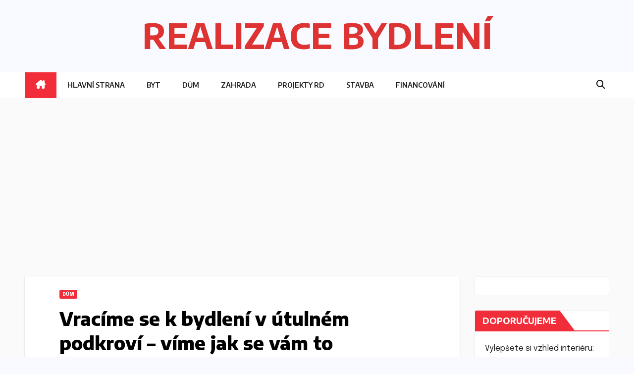

--- FILE ---
content_type: text/html; charset=UTF-8
request_url: https://www.realizace-bydleni.cz/dum/vracime-se-k-bydleni-v-utulnem-podkrovi-vime-jak-se-vam-to-neprodrazi/
body_size: 12102
content:
<!DOCTYPE html>
<html lang="cs">
<head>
<meta charset="UTF-8">
<meta name="viewport" content="width=device-width, initial-scale=1">
<link rel="profile" href="http://gmpg.org/xfn/11">
<title>Vracíme se k bydlení v útulném podkroví &#8211; víme jak se vám to neprodraží &#8211; REALIZACE BYDLENÍ</title>
<meta name='robots' content='max-image-preview:large' />
	<style>img:is([sizes="auto" i], [sizes^="auto," i]) { contain-intrinsic-size: 3000px 1500px }</style>
	<link rel='dns-prefetch' href='//fonts.googleapis.com' />
<link rel="alternate" type="application/rss+xml" title="REALIZACE BYDLENÍ &raquo; RSS zdroj" href="https://www.realizace-bydleni.cz/feed/" />
<link rel="alternate" type="application/rss+xml" title="REALIZACE BYDLENÍ &raquo; RSS komentářů" href="https://www.realizace-bydleni.cz/comments/feed/" />
<link rel="alternate" type="application/rss+xml" title="REALIZACE BYDLENÍ &raquo; RSS komentářů pro Vracíme se k bydlení v útulném podkroví &#8211; víme jak se vám to neprodraží" href="https://www.realizace-bydleni.cz/dum/vracime-se-k-bydleni-v-utulnem-podkrovi-vime-jak-se-vam-to-neprodrazi/feed/" />
<script>
window._wpemojiSettings = {"baseUrl":"https:\/\/s.w.org\/images\/core\/emoji\/15.0.3\/72x72\/","ext":".png","svgUrl":"https:\/\/s.w.org\/images\/core\/emoji\/15.0.3\/svg\/","svgExt":".svg","source":{"concatemoji":"https:\/\/www.realizace-bydleni.cz\/wp-includes\/js\/wp-emoji-release.min.js?ver=6.7.4"}};
/*! This file is auto-generated */
!function(i,n){var o,s,e;function c(e){try{var t={supportTests:e,timestamp:(new Date).valueOf()};sessionStorage.setItem(o,JSON.stringify(t))}catch(e){}}function p(e,t,n){e.clearRect(0,0,e.canvas.width,e.canvas.height),e.fillText(t,0,0);var t=new Uint32Array(e.getImageData(0,0,e.canvas.width,e.canvas.height).data),r=(e.clearRect(0,0,e.canvas.width,e.canvas.height),e.fillText(n,0,0),new Uint32Array(e.getImageData(0,0,e.canvas.width,e.canvas.height).data));return t.every(function(e,t){return e===r[t]})}function u(e,t,n){switch(t){case"flag":return n(e,"\ud83c\udff3\ufe0f\u200d\u26a7\ufe0f","\ud83c\udff3\ufe0f\u200b\u26a7\ufe0f")?!1:!n(e,"\ud83c\uddfa\ud83c\uddf3","\ud83c\uddfa\u200b\ud83c\uddf3")&&!n(e,"\ud83c\udff4\udb40\udc67\udb40\udc62\udb40\udc65\udb40\udc6e\udb40\udc67\udb40\udc7f","\ud83c\udff4\u200b\udb40\udc67\u200b\udb40\udc62\u200b\udb40\udc65\u200b\udb40\udc6e\u200b\udb40\udc67\u200b\udb40\udc7f");case"emoji":return!n(e,"\ud83d\udc26\u200d\u2b1b","\ud83d\udc26\u200b\u2b1b")}return!1}function f(e,t,n){var r="undefined"!=typeof WorkerGlobalScope&&self instanceof WorkerGlobalScope?new OffscreenCanvas(300,150):i.createElement("canvas"),a=r.getContext("2d",{willReadFrequently:!0}),o=(a.textBaseline="top",a.font="600 32px Arial",{});return e.forEach(function(e){o[e]=t(a,e,n)}),o}function t(e){var t=i.createElement("script");t.src=e,t.defer=!0,i.head.appendChild(t)}"undefined"!=typeof Promise&&(o="wpEmojiSettingsSupports",s=["flag","emoji"],n.supports={everything:!0,everythingExceptFlag:!0},e=new Promise(function(e){i.addEventListener("DOMContentLoaded",e,{once:!0})}),new Promise(function(t){var n=function(){try{var e=JSON.parse(sessionStorage.getItem(o));if("object"==typeof e&&"number"==typeof e.timestamp&&(new Date).valueOf()<e.timestamp+604800&&"object"==typeof e.supportTests)return e.supportTests}catch(e){}return null}();if(!n){if("undefined"!=typeof Worker&&"undefined"!=typeof OffscreenCanvas&&"undefined"!=typeof URL&&URL.createObjectURL&&"undefined"!=typeof Blob)try{var e="postMessage("+f.toString()+"("+[JSON.stringify(s),u.toString(),p.toString()].join(",")+"));",r=new Blob([e],{type:"text/javascript"}),a=new Worker(URL.createObjectURL(r),{name:"wpTestEmojiSupports"});return void(a.onmessage=function(e){c(n=e.data),a.terminate(),t(n)})}catch(e){}c(n=f(s,u,p))}t(n)}).then(function(e){for(var t in e)n.supports[t]=e[t],n.supports.everything=n.supports.everything&&n.supports[t],"flag"!==t&&(n.supports.everythingExceptFlag=n.supports.everythingExceptFlag&&n.supports[t]);n.supports.everythingExceptFlag=n.supports.everythingExceptFlag&&!n.supports.flag,n.DOMReady=!1,n.readyCallback=function(){n.DOMReady=!0}}).then(function(){return e}).then(function(){var e;n.supports.everything||(n.readyCallback(),(e=n.source||{}).concatemoji?t(e.concatemoji):e.wpemoji&&e.twemoji&&(t(e.twemoji),t(e.wpemoji)))}))}((window,document),window._wpemojiSettings);
</script>
<style id='wp-emoji-styles-inline-css'>

	img.wp-smiley, img.emoji {
		display: inline !important;
		border: none !important;
		box-shadow: none !important;
		height: 1em !important;
		width: 1em !important;
		margin: 0 0.07em !important;
		vertical-align: -0.1em !important;
		background: none !important;
		padding: 0 !important;
	}
</style>
<link rel='stylesheet' id='wp-block-library-css' href='https://www.realizace-bydleni.cz/wp-includes/css/dist/block-library/style.min.css?ver=6.7.4' media='all' />
<style id='wp-block-library-theme-inline-css'>
.wp-block-audio :where(figcaption){color:#555;font-size:13px;text-align:center}.is-dark-theme .wp-block-audio :where(figcaption){color:#ffffffa6}.wp-block-audio{margin:0 0 1em}.wp-block-code{border:1px solid #ccc;border-radius:4px;font-family:Menlo,Consolas,monaco,monospace;padding:.8em 1em}.wp-block-embed :where(figcaption){color:#555;font-size:13px;text-align:center}.is-dark-theme .wp-block-embed :where(figcaption){color:#ffffffa6}.wp-block-embed{margin:0 0 1em}.blocks-gallery-caption{color:#555;font-size:13px;text-align:center}.is-dark-theme .blocks-gallery-caption{color:#ffffffa6}:root :where(.wp-block-image figcaption){color:#555;font-size:13px;text-align:center}.is-dark-theme :root :where(.wp-block-image figcaption){color:#ffffffa6}.wp-block-image{margin:0 0 1em}.wp-block-pullquote{border-bottom:4px solid;border-top:4px solid;color:currentColor;margin-bottom:1.75em}.wp-block-pullquote cite,.wp-block-pullquote footer,.wp-block-pullquote__citation{color:currentColor;font-size:.8125em;font-style:normal;text-transform:uppercase}.wp-block-quote{border-left:.25em solid;margin:0 0 1.75em;padding-left:1em}.wp-block-quote cite,.wp-block-quote footer{color:currentColor;font-size:.8125em;font-style:normal;position:relative}.wp-block-quote:where(.has-text-align-right){border-left:none;border-right:.25em solid;padding-left:0;padding-right:1em}.wp-block-quote:where(.has-text-align-center){border:none;padding-left:0}.wp-block-quote.is-large,.wp-block-quote.is-style-large,.wp-block-quote:where(.is-style-plain){border:none}.wp-block-search .wp-block-search__label{font-weight:700}.wp-block-search__button{border:1px solid #ccc;padding:.375em .625em}:where(.wp-block-group.has-background){padding:1.25em 2.375em}.wp-block-separator.has-css-opacity{opacity:.4}.wp-block-separator{border:none;border-bottom:2px solid;margin-left:auto;margin-right:auto}.wp-block-separator.has-alpha-channel-opacity{opacity:1}.wp-block-separator:not(.is-style-wide):not(.is-style-dots){width:100px}.wp-block-separator.has-background:not(.is-style-dots){border-bottom:none;height:1px}.wp-block-separator.has-background:not(.is-style-wide):not(.is-style-dots){height:2px}.wp-block-table{margin:0 0 1em}.wp-block-table td,.wp-block-table th{word-break:normal}.wp-block-table :where(figcaption){color:#555;font-size:13px;text-align:center}.is-dark-theme .wp-block-table :where(figcaption){color:#ffffffa6}.wp-block-video :where(figcaption){color:#555;font-size:13px;text-align:center}.is-dark-theme .wp-block-video :where(figcaption){color:#ffffffa6}.wp-block-video{margin:0 0 1em}:root :where(.wp-block-template-part.has-background){margin-bottom:0;margin-top:0;padding:1.25em 2.375em}
</style>
<style id='classic-theme-styles-inline-css'>
/*! This file is auto-generated */
.wp-block-button__link{color:#fff;background-color:#32373c;border-radius:9999px;box-shadow:none;text-decoration:none;padding:calc(.667em + 2px) calc(1.333em + 2px);font-size:1.125em}.wp-block-file__button{background:#32373c;color:#fff;text-decoration:none}
</style>
<style id='global-styles-inline-css'>
:root{--wp--preset--aspect-ratio--square: 1;--wp--preset--aspect-ratio--4-3: 4/3;--wp--preset--aspect-ratio--3-4: 3/4;--wp--preset--aspect-ratio--3-2: 3/2;--wp--preset--aspect-ratio--2-3: 2/3;--wp--preset--aspect-ratio--16-9: 16/9;--wp--preset--aspect-ratio--9-16: 9/16;--wp--preset--color--black: #000000;--wp--preset--color--cyan-bluish-gray: #abb8c3;--wp--preset--color--white: #ffffff;--wp--preset--color--pale-pink: #f78da7;--wp--preset--color--vivid-red: #cf2e2e;--wp--preset--color--luminous-vivid-orange: #ff6900;--wp--preset--color--luminous-vivid-amber: #fcb900;--wp--preset--color--light-green-cyan: #7bdcb5;--wp--preset--color--vivid-green-cyan: #00d084;--wp--preset--color--pale-cyan-blue: #8ed1fc;--wp--preset--color--vivid-cyan-blue: #0693e3;--wp--preset--color--vivid-purple: #9b51e0;--wp--preset--gradient--vivid-cyan-blue-to-vivid-purple: linear-gradient(135deg,rgba(6,147,227,1) 0%,rgb(155,81,224) 100%);--wp--preset--gradient--light-green-cyan-to-vivid-green-cyan: linear-gradient(135deg,rgb(122,220,180) 0%,rgb(0,208,130) 100%);--wp--preset--gradient--luminous-vivid-amber-to-luminous-vivid-orange: linear-gradient(135deg,rgba(252,185,0,1) 0%,rgba(255,105,0,1) 100%);--wp--preset--gradient--luminous-vivid-orange-to-vivid-red: linear-gradient(135deg,rgba(255,105,0,1) 0%,rgb(207,46,46) 100%);--wp--preset--gradient--very-light-gray-to-cyan-bluish-gray: linear-gradient(135deg,rgb(238,238,238) 0%,rgb(169,184,195) 100%);--wp--preset--gradient--cool-to-warm-spectrum: linear-gradient(135deg,rgb(74,234,220) 0%,rgb(151,120,209) 20%,rgb(207,42,186) 40%,rgb(238,44,130) 60%,rgb(251,105,98) 80%,rgb(254,248,76) 100%);--wp--preset--gradient--blush-light-purple: linear-gradient(135deg,rgb(255,206,236) 0%,rgb(152,150,240) 100%);--wp--preset--gradient--blush-bordeaux: linear-gradient(135deg,rgb(254,205,165) 0%,rgb(254,45,45) 50%,rgb(107,0,62) 100%);--wp--preset--gradient--luminous-dusk: linear-gradient(135deg,rgb(255,203,112) 0%,rgb(199,81,192) 50%,rgb(65,88,208) 100%);--wp--preset--gradient--pale-ocean: linear-gradient(135deg,rgb(255,245,203) 0%,rgb(182,227,212) 50%,rgb(51,167,181) 100%);--wp--preset--gradient--electric-grass: linear-gradient(135deg,rgb(202,248,128) 0%,rgb(113,206,126) 100%);--wp--preset--gradient--midnight: linear-gradient(135deg,rgb(2,3,129) 0%,rgb(40,116,252) 100%);--wp--preset--font-size--small: 13px;--wp--preset--font-size--medium: 20px;--wp--preset--font-size--large: 36px;--wp--preset--font-size--x-large: 42px;--wp--preset--spacing--20: 0.44rem;--wp--preset--spacing--30: 0.67rem;--wp--preset--spacing--40: 1rem;--wp--preset--spacing--50: 1.5rem;--wp--preset--spacing--60: 2.25rem;--wp--preset--spacing--70: 3.38rem;--wp--preset--spacing--80: 5.06rem;--wp--preset--shadow--natural: 6px 6px 9px rgba(0, 0, 0, 0.2);--wp--preset--shadow--deep: 12px 12px 50px rgba(0, 0, 0, 0.4);--wp--preset--shadow--sharp: 6px 6px 0px rgba(0, 0, 0, 0.2);--wp--preset--shadow--outlined: 6px 6px 0px -3px rgba(255, 255, 255, 1), 6px 6px rgba(0, 0, 0, 1);--wp--preset--shadow--crisp: 6px 6px 0px rgba(0, 0, 0, 1);}:where(.is-layout-flex){gap: 0.5em;}:where(.is-layout-grid){gap: 0.5em;}body .is-layout-flex{display: flex;}.is-layout-flex{flex-wrap: wrap;align-items: center;}.is-layout-flex > :is(*, div){margin: 0;}body .is-layout-grid{display: grid;}.is-layout-grid > :is(*, div){margin: 0;}:where(.wp-block-columns.is-layout-flex){gap: 2em;}:where(.wp-block-columns.is-layout-grid){gap: 2em;}:where(.wp-block-post-template.is-layout-flex){gap: 1.25em;}:where(.wp-block-post-template.is-layout-grid){gap: 1.25em;}.has-black-color{color: var(--wp--preset--color--black) !important;}.has-cyan-bluish-gray-color{color: var(--wp--preset--color--cyan-bluish-gray) !important;}.has-white-color{color: var(--wp--preset--color--white) !important;}.has-pale-pink-color{color: var(--wp--preset--color--pale-pink) !important;}.has-vivid-red-color{color: var(--wp--preset--color--vivid-red) !important;}.has-luminous-vivid-orange-color{color: var(--wp--preset--color--luminous-vivid-orange) !important;}.has-luminous-vivid-amber-color{color: var(--wp--preset--color--luminous-vivid-amber) !important;}.has-light-green-cyan-color{color: var(--wp--preset--color--light-green-cyan) !important;}.has-vivid-green-cyan-color{color: var(--wp--preset--color--vivid-green-cyan) !important;}.has-pale-cyan-blue-color{color: var(--wp--preset--color--pale-cyan-blue) !important;}.has-vivid-cyan-blue-color{color: var(--wp--preset--color--vivid-cyan-blue) !important;}.has-vivid-purple-color{color: var(--wp--preset--color--vivid-purple) !important;}.has-black-background-color{background-color: var(--wp--preset--color--black) !important;}.has-cyan-bluish-gray-background-color{background-color: var(--wp--preset--color--cyan-bluish-gray) !important;}.has-white-background-color{background-color: var(--wp--preset--color--white) !important;}.has-pale-pink-background-color{background-color: var(--wp--preset--color--pale-pink) !important;}.has-vivid-red-background-color{background-color: var(--wp--preset--color--vivid-red) !important;}.has-luminous-vivid-orange-background-color{background-color: var(--wp--preset--color--luminous-vivid-orange) !important;}.has-luminous-vivid-amber-background-color{background-color: var(--wp--preset--color--luminous-vivid-amber) !important;}.has-light-green-cyan-background-color{background-color: var(--wp--preset--color--light-green-cyan) !important;}.has-vivid-green-cyan-background-color{background-color: var(--wp--preset--color--vivid-green-cyan) !important;}.has-pale-cyan-blue-background-color{background-color: var(--wp--preset--color--pale-cyan-blue) !important;}.has-vivid-cyan-blue-background-color{background-color: var(--wp--preset--color--vivid-cyan-blue) !important;}.has-vivid-purple-background-color{background-color: var(--wp--preset--color--vivid-purple) !important;}.has-black-border-color{border-color: var(--wp--preset--color--black) !important;}.has-cyan-bluish-gray-border-color{border-color: var(--wp--preset--color--cyan-bluish-gray) !important;}.has-white-border-color{border-color: var(--wp--preset--color--white) !important;}.has-pale-pink-border-color{border-color: var(--wp--preset--color--pale-pink) !important;}.has-vivid-red-border-color{border-color: var(--wp--preset--color--vivid-red) !important;}.has-luminous-vivid-orange-border-color{border-color: var(--wp--preset--color--luminous-vivid-orange) !important;}.has-luminous-vivid-amber-border-color{border-color: var(--wp--preset--color--luminous-vivid-amber) !important;}.has-light-green-cyan-border-color{border-color: var(--wp--preset--color--light-green-cyan) !important;}.has-vivid-green-cyan-border-color{border-color: var(--wp--preset--color--vivid-green-cyan) !important;}.has-pale-cyan-blue-border-color{border-color: var(--wp--preset--color--pale-cyan-blue) !important;}.has-vivid-cyan-blue-border-color{border-color: var(--wp--preset--color--vivid-cyan-blue) !important;}.has-vivid-purple-border-color{border-color: var(--wp--preset--color--vivid-purple) !important;}.has-vivid-cyan-blue-to-vivid-purple-gradient-background{background: var(--wp--preset--gradient--vivid-cyan-blue-to-vivid-purple) !important;}.has-light-green-cyan-to-vivid-green-cyan-gradient-background{background: var(--wp--preset--gradient--light-green-cyan-to-vivid-green-cyan) !important;}.has-luminous-vivid-amber-to-luminous-vivid-orange-gradient-background{background: var(--wp--preset--gradient--luminous-vivid-amber-to-luminous-vivid-orange) !important;}.has-luminous-vivid-orange-to-vivid-red-gradient-background{background: var(--wp--preset--gradient--luminous-vivid-orange-to-vivid-red) !important;}.has-very-light-gray-to-cyan-bluish-gray-gradient-background{background: var(--wp--preset--gradient--very-light-gray-to-cyan-bluish-gray) !important;}.has-cool-to-warm-spectrum-gradient-background{background: var(--wp--preset--gradient--cool-to-warm-spectrum) !important;}.has-blush-light-purple-gradient-background{background: var(--wp--preset--gradient--blush-light-purple) !important;}.has-blush-bordeaux-gradient-background{background: var(--wp--preset--gradient--blush-bordeaux) !important;}.has-luminous-dusk-gradient-background{background: var(--wp--preset--gradient--luminous-dusk) !important;}.has-pale-ocean-gradient-background{background: var(--wp--preset--gradient--pale-ocean) !important;}.has-electric-grass-gradient-background{background: var(--wp--preset--gradient--electric-grass) !important;}.has-midnight-gradient-background{background: var(--wp--preset--gradient--midnight) !important;}.has-small-font-size{font-size: var(--wp--preset--font-size--small) !important;}.has-medium-font-size{font-size: var(--wp--preset--font-size--medium) !important;}.has-large-font-size{font-size: var(--wp--preset--font-size--large) !important;}.has-x-large-font-size{font-size: var(--wp--preset--font-size--x-large) !important;}
:where(.wp-block-post-template.is-layout-flex){gap: 1.25em;}:where(.wp-block-post-template.is-layout-grid){gap: 1.25em;}
:where(.wp-block-columns.is-layout-flex){gap: 2em;}:where(.wp-block-columns.is-layout-grid){gap: 2em;}
:root :where(.wp-block-pullquote){font-size: 1.5em;line-height: 1.6;}
</style>
<link rel='stylesheet' id='newsup-fonts-css' href='//fonts.googleapis.com/css?family=Montserrat%3A400%2C500%2C700%2C800%7CWork%2BSans%3A300%2C400%2C500%2C600%2C700%2C800%2C900%26display%3Dswap&#038;subset=latin%2Clatin-ext' media='all' />
<link rel='stylesheet' id='bootstrap-css' href='https://www.realizace-bydleni.cz/wp-content/themes/newsup/css/bootstrap.css?ver=6.7.4' media='all' />
<link rel='stylesheet' id='newsup-style-css' href='https://www.realizace-bydleni.cz/wp-content/themes/newsbes/style.css?ver=6.7.4' media='all' />
<link rel='stylesheet' id='font-awesome-5-all-css' href='https://www.realizace-bydleni.cz/wp-content/themes/newsup/css/font-awesome/css/all.min.css?ver=6.7.4' media='all' />
<link rel='stylesheet' id='font-awesome-4-shim-css' href='https://www.realizace-bydleni.cz/wp-content/themes/newsup/css/font-awesome/css/v4-shims.min.css?ver=6.7.4' media='all' />
<link rel='stylesheet' id='owl-carousel-css' href='https://www.realizace-bydleni.cz/wp-content/themes/newsup/css/owl.carousel.css?ver=6.7.4' media='all' />
<link rel='stylesheet' id='smartmenus-css' href='https://www.realizace-bydleni.cz/wp-content/themes/newsup/css/jquery.smartmenus.bootstrap.css?ver=6.7.4' media='all' />
<link rel='stylesheet' id='newsup-custom-css-css' href='https://www.realizace-bydleni.cz/wp-content/themes/newsup/inc/ansar/customize/css/customizer.css?ver=1.0' media='all' />
<link rel='stylesheet' id='newsbes-fonts-css' href='//fonts.googleapis.com/css?family=Encode+Sans%3A300%2C400%2C500%2C600%2C700%2C800%2C900%7CEpilogue%3A400%2C500%2C700&#038;subset=latin%2Clatin-ext' media='all' />
<link rel='stylesheet' id='newsup-style-parent-css' href='https://www.realizace-bydleni.cz/wp-content/themes/newsup/style.css?ver=6.7.4' media='all' />
<link rel='stylesheet' id='newsbes-style-css' href='https://www.realizace-bydleni.cz/wp-content/themes/newsbes/style.css?ver=1.0' media='all' />
<link rel='stylesheet' id='newsbes-default-css-css' href='https://www.realizace-bydleni.cz/wp-content/themes/newsbes/css/colors/default.css?ver=6.7.4' media='all' />
<script src="https://www.realizace-bydleni.cz/wp-includes/js/jquery/jquery.min.js?ver=3.7.1" id="jquery-core-js"></script>
<script src="https://www.realizace-bydleni.cz/wp-includes/js/jquery/jquery-migrate.min.js?ver=3.4.1" id="jquery-migrate-js"></script>
<script src="https://www.realizace-bydleni.cz/wp-content/themes/newsup/js/navigation.js?ver=6.7.4" id="newsup-navigation-js"></script>
<script src="https://www.realizace-bydleni.cz/wp-content/themes/newsup/js/bootstrap.js?ver=6.7.4" id="bootstrap-js"></script>
<script src="https://www.realizace-bydleni.cz/wp-content/themes/newsup/js/owl.carousel.min.js?ver=6.7.4" id="owl-carousel-min-js"></script>
<script src="https://www.realizace-bydleni.cz/wp-content/themes/newsup/js/jquery.smartmenus.js?ver=6.7.4" id="smartmenus-js-js"></script>
<script src="https://www.realizace-bydleni.cz/wp-content/themes/newsup/js/jquery.smartmenus.bootstrap.js?ver=6.7.4" id="bootstrap-smartmenus-js-js"></script>
<script src="https://www.realizace-bydleni.cz/wp-content/themes/newsup/js/jquery.marquee.js?ver=6.7.4" id="newsup-marquee-js-js"></script>
<script src="https://www.realizace-bydleni.cz/wp-content/themes/newsup/js/main.js?ver=6.7.4" id="newsup-main-js-js"></script>
<link rel="https://api.w.org/" href="https://www.realizace-bydleni.cz/wp-json/" /><link rel="alternate" title="JSON" type="application/json" href="https://www.realizace-bydleni.cz/wp-json/wp/v2/posts/2209" /><link rel="EditURI" type="application/rsd+xml" title="RSD" href="https://www.realizace-bydleni.cz/xmlrpc.php?rsd" />
<meta name="generator" content="WordPress 6.7.4" />
<link rel="canonical" href="https://www.realizace-bydleni.cz/dum/vracime-se-k-bydleni-v-utulnem-podkrovi-vime-jak-se-vam-to-neprodrazi/" />
<link rel='shortlink' href='https://www.realizace-bydleni.cz/?p=2209' />
<link rel="alternate" title="oEmbed (JSON)" type="application/json+oembed" href="https://www.realizace-bydleni.cz/wp-json/oembed/1.0/embed?url=https%3A%2F%2Fwww.realizace-bydleni.cz%2Fdum%2Fvracime-se-k-bydleni-v-utulnem-podkrovi-vime-jak-se-vam-to-neprodrazi%2F" />
<link rel="alternate" title="oEmbed (XML)" type="text/xml+oembed" href="https://www.realizace-bydleni.cz/wp-json/oembed/1.0/embed?url=https%3A%2F%2Fwww.realizace-bydleni.cz%2Fdum%2Fvracime-se-k-bydleni-v-utulnem-podkrovi-vime-jak-se-vam-to-neprodrazi%2F&#038;format=xml" />
 
<style type="text/css" id="custom-background-css">
    .wrapper { background-color: f9faff; }
</style>
    <style type="text/css">
            body .site-title a,
        body .site-description {
            color: #dd3333;
        }

        .site-branding-text .site-title a {
                font-size: 70px;
            }

            @media only screen and (max-width: 640px) {
                .site-branding-text .site-title a {
                    font-size: 40px;

                }
            }

            @media only screen and (max-width: 375px) {
                .site-branding-text .site-title a {
                    font-size: 32px;

                }
            }

        </style>
    <style id="custom-background-css">
body.custom-background { background-color: #f9faff; }
</style>
	<link rel="icon" href="https://www.realizace-bydleni.cz/wp-content/uploads/2025/01/R-B_ICO.jpg" sizes="32x32" />
<link rel="icon" href="https://www.realizace-bydleni.cz/wp-content/uploads/2025/01/R-B_ICO.jpg" sizes="192x192" />
<link rel="apple-touch-icon" href="https://www.realizace-bydleni.cz/wp-content/uploads/2025/01/R-B_ICO.jpg" />
<meta name="msapplication-TileImage" content="https://www.realizace-bydleni.cz/wp-content/uploads/2025/01/R-B_ICO.jpg" />
</head>
<body class="post-template-default single single-post postid-2209 single-format-standard custom-background wp-embed-responsive ta-hide-date-author-in-list" >
<div id="page" class="site">
<a class="skip-link screen-reader-text" href="#content">
Skip to content</a>
    <div class="wrapper">
      
    <header class="mg-headwidget">
      <!--==================== TOP BAR ====================-->
            <div class="clearfix"></div>

      
      <div class="mg-nav-widget-area-back" style='background-image: url("https://www.realizace-bydleni.cz/wp-content/themes/newsbes/images/head-back.jpg" );'>
                <div class="overlay">
          <div class="inner"  style="background-color:#F9FAFF;" > 
              <div class="container-fluid">
                  <div class="mg-nav-widget-area">
                    <div class="row align-items-center">
                      <div class="col-md-12 text-center mx-auto">
                        <div class="navbar-header">
                          <div class="site-logo">
                                                      </div>
                          <div class="site-branding-text ">
                                                            <p class="site-title"> <a href="https://www.realizace-bydleni.cz/" rel="home">REALIZACE BYDLENÍ</a></p>
                                                            <p class="site-description"></p>
                          </div>    
                        </div>
                      </div>
                                          </div>
                  </div>
              </div>
          </div>
        </div>
      </div>
    <div class="mg-menu-full">
      <nav class="navbar navbar-expand-lg navbar-wp">
        <div class="container-fluid">
          <!-- Right nav -->
          <div class="m-header align-items-center">
                            <a class="mobilehomebtn" href="https://www.realizace-bydleni.cz"><span class="fa-solid fa-house-chimney"></span></a>
              <!-- navbar-toggle -->
              <button class="navbar-toggler mx-auto" type="button" data-toggle="collapse" data-target="#navbar-wp" aria-controls="navbarSupportedContent" aria-expanded="false" aria-label="Toggle navigation">
                <span class="burger">
                  <span class="burger-line"></span>
                  <span class="burger-line"></span>
                  <span class="burger-line"></span>
                </span>
              </button>
              <!-- /navbar-toggle -->
                          <div class="dropdown show mg-search-box pr-2">
                <a class="dropdown-toggle msearch ml-auto" href="#" role="button" id="dropdownMenuLink" data-toggle="dropdown" aria-haspopup="true" aria-expanded="false">
                <i class="fas fa-search"></i>
                </a> 
                <div class="dropdown-menu searchinner" aria-labelledby="dropdownMenuLink">
                    <form role="search" method="get" id="searchform" action="https://www.realizace-bydleni.cz/">
  <div class="input-group">
    <input type="search" class="form-control" placeholder="Search" value="" name="s" />
    <span class="input-group-btn btn-default">
    <button type="submit" class="btn"> <i class="fas fa-search"></i> </button>
    </span> </div>
</form>                </div>
            </div>
                      
          </div>
          <!-- /Right nav --> 
          <div class="collapse navbar-collapse" id="navbar-wp">
            <div class="d-md-block">
              <ul id="menu-menu" class="nav navbar-nav mr-auto "><li class="active home"><a class="homebtn" href="https://www.realizace-bydleni.cz"><span class='fa-solid fa-house-chimney'></span></a></li><li id="menu-item-1596" class="menu-item menu-item-type-custom menu-item-object-custom menu-item-1596"><a class="nav-link" title="Hlavní strana" href="https://realizace-bydleni.cz">Hlavní strana</a></li>
<li id="menu-item-1589" class="menu-item menu-item-type-taxonomy menu-item-object-category menu-item-1589"><a class="nav-link" title="Byt" href="https://www.realizace-bydleni.cz/kategorie/byt/">Byt</a></li>
<li id="menu-item-1590" class="menu-item menu-item-type-taxonomy menu-item-object-category current-post-ancestor current-menu-parent current-post-parent menu-item-1590"><a class="nav-link" title="Dům" href="https://www.realizace-bydleni.cz/kategorie/dum/">Dům</a></li>
<li id="menu-item-1595" class="menu-item menu-item-type-taxonomy menu-item-object-category menu-item-1595"><a class="nav-link" title="Zahrada" href="https://www.realizace-bydleni.cz/kategorie/zahrada/">Zahrada</a></li>
<li id="menu-item-1593" class="menu-item menu-item-type-taxonomy menu-item-object-category menu-item-1593"><a class="nav-link" title="Projekty RD" href="https://www.realizace-bydleni.cz/kategorie/projekty-rd/">Projekty RD</a></li>
<li id="menu-item-1594" class="menu-item menu-item-type-taxonomy menu-item-object-category menu-item-1594"><a class="nav-link" title="Stavba" href="https://www.realizace-bydleni.cz/kategorie/stavba/">Stavba</a></li>
<li id="menu-item-1591" class="menu-item menu-item-type-taxonomy menu-item-object-category menu-item-1591"><a class="nav-link" title="Financování" href="https://www.realizace-bydleni.cz/kategorie/financovani/">Financování</a></li>
</ul>            </div>      
          </div>
          <!-- Right nav -->
          <div class="desk-header d-lg-flex pl-3 ml-auto my-2 my-lg-0 position-relative align-items-center">
                        <div class="dropdown show mg-search-box pr-2">
                <a class="dropdown-toggle msearch ml-auto" href="#" role="button" id="dropdownMenuLink" data-toggle="dropdown" aria-haspopup="true" aria-expanded="false">
                <i class="fas fa-search"></i>
                </a> 
                <div class="dropdown-menu searchinner" aria-labelledby="dropdownMenuLink">
                    <form role="search" method="get" id="searchform" action="https://www.realizace-bydleni.cz/">
  <div class="input-group">
    <input type="search" class="form-control" placeholder="Search" value="" name="s" />
    <span class="input-group-btn btn-default">
    <button type="submit" class="btn"> <i class="fas fa-search"></i> </button>
    </span> </div>
</form>                </div>
            </div>
                  </div>
          <!-- /Right nav -->
      </div>
      </nav> <!-- /Navigation -->
    </div>
</header>
<div class="clearfix"></div>
<!-- =========================
     Page Content Section      
============================== -->
<main id="content" class="single-class content">
  <!--container-->
    <div class="container-fluid">
      <!--row-->
        <div class="row">
                  <div class="col-lg-9 col-md-8">
                                <div class="mg-blog-post-box"> 
                    <div class="mg-header">
                        <div class="mg-blog-category"><a class="newsup-categories category-color-1" href="https://www.realizace-bydleni.cz/kategorie/dum/" alt="View all posts in Dům"> 
                                 Dům
                             </a></div>                        <h1 class="title single"> <a title="Permalink to: Vracíme se k bydlení v útulném podkroví &#8211; víme jak se vám to neprodraží">
                            Vracíme se k bydlení v útulném podkroví &#8211; víme jak se vám to neprodraží</a>
                        </h1>
                                                <div class="media mg-info-author-block"> 
                                                        <div class="media-body">
                                                            <span class="mg-blog-date"><i class="fas fa-clock"></i> 
                                    Úno 22, 2018                                </span>
                                                                <span class="newsup-tags"><i class="fas fa-tag"></i>
                                     <a href="https://www.realizace-bydleni.cz/tag/bydleni/">#bydlení</a>,  <a href="https://www.realizace-bydleni.cz/tag/izolace/">#izolace</a>, <a href="https://www.realizace-bydleni.cz/tag/zatepleni/">#zateplení</a>                                    </span>
                                                            </div>
                        </div>
                                            </div>
                    <img width="797" height="533" src="https://www.realizace-bydleni.cz/wp-content/uploads/2018/02/001-1.jpg" class="img-fluid wp-post-image" alt="" decoding="async" fetchpriority="high" srcset="https://www.realizace-bydleni.cz/wp-content/uploads/2018/02/001-1.jpg 797w, https://www.realizace-bydleni.cz/wp-content/uploads/2018/02/001-1-768x514.jpg 768w" sizes="(max-width: 797px) 100vw, 797px" />                    <article class="page-content-single small single">
                        <p>Při hledání ideálního využití vlastní nemovitosti se naše myšlenky zatoulají do podkrovních prostor. Obavy z finanční náročnosti celkové realizace jakékoliv přestavby nebo úpravy vycházejí z nízkého povědomí o moderních systémech, které vám umí během několika dnů připravit skvělé zázemí pro výstavbu odpočinkového pokoje, dětského útočiště nebo ateliéru.</p>
<p>&nbsp;</p>
<h2>Finance jsou vždy potřeba, ale jen trochu</h2>
<p>Přestavba podkroví vždy byla a nadále nejspíše zůstane podvědomě nákladnou operací, která mimo jiné na několik dlouhých týdnů zasáhne do chodu celé domácnosti. Nepořádek a skupina dělníků vyplní váš život nepříjemným hlukem a ztrátou soukromí. Za žádných okolností tomu tak být rozhodně nemusí. Systém Magmarelax představuje senzační možnost, jak se vyhnout všem negativním dopadům přestavby a rekonstrukce od hluku až po nákladnou investici.</p>
<p>Kromě vyřešení památkové péče v historické části města vás také čeká úprava vikýřů, výšek oken a dalších stavebních otvorů. Nesmí se zapomenout na <a href="https://www.magmarelax.cz/mojeizolace?s=pr_moje-izolace_izolace__"><strong>izolaci stropu</strong></a> a v neposlední řadě i na napojení na náročné inženýrské sítě. V jednom z těchto bodů se dá ušetřit.</p>
<p>&nbsp;</p>
<h2>Levnější řešení přestavby půdy</h2>
<p>Půda je v dnešních dobách hodně důležitou oblastí. Každý kousek prostoru navíc je důležitým parametrem pro navýšení komfortu celkové využitelnosti rodinného domu. Proč jí tedy nechat ladem a neproměnit jí v lákavou místnost dle svého přání? Dokonce ještě před válkou sloužily k odpočinku a k načerpání nových sil.</p>
<p>Ve své podstatě se jednalo o běžné letní bydlení. Stačilo opravit důsledky dlouhotrvající zimy, poklidit a vše bylo pak připravené. K této strategii se v aktuálním čase pozvolna navracíme jen s tím rozdílem, že se snažíme o vytvoření obyvatelné místa. Dostupné moderní technologie nám to však dovolují, jen se s nimi musíte seznámit. Skvělým příkladem je stropní systém Magmarelax.</p>
<p>&nbsp;</p>
<h2>Co je to systém Magmarelax</h2>
<p>Představme si montovaný <a href="https://www.magmarelax.cz/mojeizolace?s=pr_moje-izolace_izolace__"><strong>stropní systém Magmarelax</strong></a>, zjišťující skvělé izolační vlastnosti. Nadstandardně vyvážená charakteristika poskytuje vysokou únosnost, ekologicky krásnou podlahu a sympatickou cenu. Pokud k tomu připomeneme opravdu rychlou realizaci netrvající déle než několik dní, máme před sebou jednu z nejzajímavějších technologií současnosti. Právě izolace je v tomto prostoru nejdůležitějším artiklem nastavující celkový komfort. Skvělý systém Magmarelax tlumí kročejový hluk a navíc v zimní sezóně chrání spodní prostory před únikem důležitého tepla. Vytvoření nového obyvatelného prostoru vám tak přináší i výhody v podobě úspor financí spojených s vytápěním. Ve většině případů je celá realizace zatížena několika hodinami za využití pouze jednoho dělníka.</p>
<p><img decoding="async" class="aligncenter wp-image-2210 " src="http://www.realizace-bydleni.cz/wp-content/uploads/2018/02/005.jpg" alt="" width="620" height="451" srcset="https://www.realizace-bydleni.cz/wp-content/uploads/2018/02/005.jpg 797w, https://www.realizace-bydleni.cz/wp-content/uploads/2018/02/005-768x559.jpg 768w" sizes="(max-width: 620px) 100vw, 620px" /></p>
<h2>Jak realizace nakonec probíhá</h2>
<p>Po předchozí konzultaci se k vám ve smluveném čase dostaví odborný pracovník s příslušnou technikou. Ta za tři hodiny dokáže minerální vlnu nafoukat do všech dutin dané plochy. Půdu při tom nemusíte vůbec vyklízet a navíc platíte jen za přesně potřebné množství materiálu potřebného k vytvoření lehké a celistvé vrstvy podlahové izolace. Produkce odřezků je zde neznámým termínem.</p>
<p>Izolace díky své jednolitosti předesílá senzační vlastnosti bez přítomnosti nežádoucích tepelných mostů. To je právě největší slabinou všech ostatních známých systémů. V zimě tak ušetříte až celých 30 % nákladů za vytápění.</p>
<p>&nbsp;</p>
<h2>Magmarelax se stává lídrem na tuzemském trhu</h2>
<p>Důmyslný systém Magmarelax se pozvolna dostává do širšího podvědomí majitelů rodinných domů disponujících podkrovními prostory. Začíná se na povrch světa dostávat poctivá referenční stopa aktuálně spokojených klientů, kteří si během několika dnů přišly k nově vybudovanému prostoru..</p>
<p>Vše začíná původním kontaktem příslušné společnosti, objednejte si skvělé služby a začněte smluveným termínem v rámci nezávazné prohlídky, kde se dozvíte celou řadu dalších podpůrných informací. Vše bez obalu a s garantovanou zárukou na více než 15 let.</p>
<p>Více informací naleznete na <a href="https://www.magmarelax.cz/mojeizolace"><strong>www.mojeizolace.cz</strong></a> nebo na kontaktním čísle 800 100 533.</p>
                        <div class="clearfix mb-3"></div>
                        
	<nav class="navigation post-navigation" aria-label="Příspěvky">
		<h2 class="screen-reader-text">Navigace pro příspěvek</h2>
		<div class="nav-links"><div class="nav-previous"><a href="https://www.realizace-bydleni.cz/dum/jak-si-zajistit-prijemne-klimaticke-podminky-v-podkrovni-casti-domu/" rel="prev">Jak si zajistit příjemné klimatické podmínky v podkrovní části domu <div class="fa fa-angle-double-right"></div><span></span></a></div><div class="nav-next"><a href="https://www.realizace-bydleni.cz/dum/proc-mit-okna-z-kvalitniho-profilu-veka/" rel="next"><div class="fa fa-angle-double-left"></div><span></span> Proč mít okna z kvalitního profilu VEKA?</a></div></div>
	</nav>                                          </article>
                </div>
                    <div class="mg-featured-slider p-3 mb-4">
            <!--Start mg-realated-slider -->
            <!-- mg-sec-title -->
            <div class="mg-sec-title">
                <h4>Související příspěvky</h4>
            </div>
            <!-- // mg-sec-title -->
            <div class="row">
                <!-- featured_post -->
                                    <!-- blog -->
                    <div class="col-md-4">
                        <div class="mg-blog-post-3 minh back-img mb-md-0 mb-2" 
                                                style="background-image: url('https://www.realizace-bydleni.cz/wp-content/uploads/2025/10/Snimek-obrazovky-2025-10-09-102951.jpg');" >
                            <div class="mg-blog-inner">
                                <div class="mg-blog-category"><a class="newsup-categories category-color-1" href="https://www.realizace-bydleni.cz/kategorie/dum/" alt="View all posts in Dům"> 
                                 Dům
                             </a></div>                                <h4 class="title"> <a href="https://www.realizace-bydleni.cz/dum/bez-rolet-uz-si-bydleni-neumime-predstavit-jake-ale-vybrat/" title="Permalink to: Bez rolet už si bydlení neumíme představit, jaké ale vybrat?">
                                  Bez rolet už si bydlení neumíme představit, jaké ale vybrat?</a>
                                 </h4>
                                <div class="mg-blog-meta"> 
                                                                        <span class="mg-blog-date">
                                        <i class="fas fa-clock"></i>
                                        Říj 9, 2025                                    </span>
                                     
                                </div>   
                            </div>
                        </div>
                    </div>
                    <!-- blog -->
                                        <!-- blog -->
                    <div class="col-md-4">
                        <div class="mg-blog-post-3 minh back-img mb-md-0 mb-2" 
                                                style="background-image: url('https://www.realizace-bydleni.cz/wp-content/uploads/2025/05/Doma-jako-na-chalupe-Letni-tipy-pro-utulny-interier.jpg');" >
                            <div class="mg-blog-inner">
                                <div class="mg-blog-category"><a class="newsup-categories category-color-1" href="https://www.realizace-bydleni.cz/kategorie/dum/" alt="View all posts in Dům"> 
                                 Dům
                             </a></div>                                <h4 class="title"> <a href="https://www.realizace-bydleni.cz/dum/doma-jako-na-chalupe-letni-tipy-pro-utulny-interier/" title="Permalink to: Doma jako na chalupě: Letní tipy pro útulný interiér">
                                  Doma jako na chalupě: Letní tipy pro útulný interiér</a>
                                 </h4>
                                <div class="mg-blog-meta"> 
                                                                        <span class="mg-blog-date">
                                        <i class="fas fa-clock"></i>
                                        Kvě 28, 2025                                    </span>
                                     
                                </div>   
                            </div>
                        </div>
                    </div>
                    <!-- blog -->
                                        <!-- blog -->
                    <div class="col-md-4">
                        <div class="mg-blog-post-3 minh back-img mb-md-0 mb-2" 
                                                style="background-image: url('https://www.realizace-bydleni.cz/wp-content/uploads/2025/01/Snimek-obrazovky-2025-01-15-130512.jpg');" >
                            <div class="mg-blog-inner">
                                <div class="mg-blog-category"><a class="newsup-categories category-color-1" href="https://www.realizace-bydleni.cz/kategorie/dum/" alt="View all posts in Dům"> 
                                 Dům
                             </a></div>                                <h4 class="title"> <a href="https://www.realizace-bydleni.cz/dum/podlaha-je-zasadni-soucasti-domova-proc-musite-zvazit-masivni-drevo/" title="Permalink to: Podlaha je zásadní součástí domova. Proč musíte zvážit masivní dřevo?">
                                  Podlaha je zásadní součástí domova. Proč musíte zvážit masivní dřevo?</a>
                                 </h4>
                                <div class="mg-blog-meta"> 
                                                                        <span class="mg-blog-date">
                                        <i class="fas fa-clock"></i>
                                        Led 15, 2025                                    </span>
                                     
                                </div>   
                            </div>
                        </div>
                    </div>
                    <!-- blog -->
                                </div> 
        </div>
        <!--End mg-realated-slider -->
                </div>
        <aside class="col-lg-3 col-md-4">
                
<aside id="secondary" class="widget-area" role="complementary">
	<div id="sidebar-right" class="mg-sidebar">
		<div id="text-11" class="mg-widget widget_text">			<div class="textwidget"><p><a href="https://www.grilykrby.cz/udirny/"><img loading="lazy" decoding="async" class="aligncenter size-full wp-image-20232" src="https://www.ewita.cz/wp-content/uploads/2021/09/udirna2.png" alt="" width="300" height="300" /></a></p>
</div>
		</div><div id="text-9" class="mg-widget widget_text"><div class="mg-wid-title"><h6 class="wtitle">DOPORUČUJEME</h6></div>			<div class="textwidget"><p>Vylepšete si vzhled interiéru: Skvěle vám k tomu poslouží <strong><a title="luxusní tapety" href="https://www.interie.cz/luxusni-tapety-na-zed">luxusní tapety</a></strong> na zeď s originálním dekorem.</p>
<hr />
<p>Jaké výhody i nevýhody má <strong><a title="venkovní sauna" href="https://www.wellness-vision.cz/vnitrni-nebo-venkovni-sauna-vyhody-a-nevyhody/">venkovní sauna</a></strong> oproti vnitřní? Máme pro vás odpovědi!</p>
<hr />
<p>Chcete bydlet moderně? <a href="https://bydleni.plus/"><strong>Bydlení Plus</strong></a></p>
</div>
		</div><div id="text-3" class="mg-widget widget_text">			<div class="textwidget"><script async src="//pagead2.googlesyndication.com/pagead/js/adsbygoogle.js"></script>
<!-- RB1 -->
<ins class="adsbygoogle"
     style="display:block"
     data-ad-client="ca-pub-5028777775539643"
     data-ad-slot="4296248619"
     data-ad-format="auto"></ins>
<script>
(adsbygoogle = window.adsbygoogle || []).push({});
</script></div>
		</div>	</div>
</aside><!-- #secondary -->
        </aside>
        </div>
      <!--row-->
    </div>
  <!--container-->
</main>
    <div class="container-fluid missed-section mg-posts-sec-inner">
            </div>
    <!--==================== FOOTER AREA ====================-->
        <footer class="footer back-img" style="">
        <div class="overlay" style="background-color: ;">
                <!--Start mg-footer-widget-area-->
                <!--End mg-footer-widget-area-->
            <!--Start mg-footer-widget-area-->
        <div class="mg-footer-bottom-area">
            <div class="container-fluid">
                            <div class="row align-items-center">
                    <!--col-md-4-->
                    <div class="col-md-6">
                        <div class="site-logo">
                                                    </div>
                                                <div class="site-branding-text">
                            <p class="site-title-footer"> <a href="https://www.realizace-bydleni.cz/" rel="home">REALIZACE BYDLENÍ</a></p>
                            <p class="site-description-footer"></p>
                        </div>
                                            </div>
                    
                    <div class="col-md-6 text-right text-xs">
                        <ul class="mg-social">
                                    <!--/col-md-4-->  
         
                        </ul>
                    </div>
                </div>
                <!--/row-->
            </div>
            <!--/container-->
        </div>
        <!--End mg-footer-widget-area-->
                <div class="mg-footer-copyright">
                        <div class="container-fluid">
            <div class="row">
                 
                <div class="col-md-6 text-xs "> 
                    <p>
                    <a href="https://wordpress.org/">
                    Proudly powered by WordPress                    </a>
                    <span class="sep"> | </span>
                    Theme: Newsup by <a href="https://themeansar.com/" rel="designer">Themeansar</a>.                    </p>
                </div>
                                            <div class="col-md-6 text-md-right text-xs">
                            <ul class="info-right"><li class="nav-item menu-item "><a class="nav-link " href="https://www.realizace-bydleni.cz/" title="Home">Home</a></li></ul>
                        </div>
                                    </div>
            </div>
        </div>
                </div>
        <!--/overlay-->
        </div>
    </footer>
    <!--/footer-->
  </div>
    <!--/wrapper-->
    <!--Scroll To Top-->
        <a href="#" class="ta_upscr bounceInup animated"><i class="fas fa-angle-up"></i></a>
    <!-- /Scroll To Top -->
	<script>
	jQuery(document).ready(function() {
		function widget_post_list() {
			jQuery(".widget-post-list").owlCarousel({
				autoPlay: 3000, //Set AutoPlay to 3 seconds
				items : 4,
				itemsDesktop : [1199,4],
				itemsDesktopSmall : [979,2],
    			itemsMobile: [767, 1],
				pagination : false,
				navigation : true,
				loop:true,
				margin:10,
				navigationText: [
					"<i class='fa fa-angle-left'></i>",
					"<i class='fa fa-angle-right'></i>"
				]
			});
		}
		widget_post_list();
	});
	</script>
<script src="https://www.realizace-bydleni.cz/wp-includes/js/comment-reply.min.js?ver=6.7.4" id="comment-reply-js" async data-wp-strategy="async"></script>
<script src="https://www.realizace-bydleni.cz/wp-content/themes/newsup/js/custom.js?ver=6.7.4" id="newsup-custom-js"></script>
	<script>
	/(trident|msie)/i.test(navigator.userAgent)&&document.getElementById&&window.addEventListener&&window.addEventListener("hashchange",function(){var t,e=location.hash.substring(1);/^[A-z0-9_-]+$/.test(e)&&(t=document.getElementById(e))&&(/^(?:a|select|input|button|textarea)$/i.test(t.tagName)||(t.tabIndex=-1),t.focus())},!1);
	</script>
	</body>
</html>

--- FILE ---
content_type: text/html; charset=utf-8
request_url: https://www.google.com/recaptcha/api2/aframe
body_size: 265
content:
<!DOCTYPE HTML><html><head><meta http-equiv="content-type" content="text/html; charset=UTF-8"></head><body><script nonce="K0bAjHt5coS6rpxRTtbduA">/** Anti-fraud and anti-abuse applications only. See google.com/recaptcha */ try{var clients={'sodar':'https://pagead2.googlesyndication.com/pagead/sodar?'};window.addEventListener("message",function(a){try{if(a.source===window.parent){var b=JSON.parse(a.data);var c=clients[b['id']];if(c){var d=document.createElement('img');d.src=c+b['params']+'&rc='+(localStorage.getItem("rc::a")?sessionStorage.getItem("rc::b"):"");window.document.body.appendChild(d);sessionStorage.setItem("rc::e",parseInt(sessionStorage.getItem("rc::e")||0)+1);localStorage.setItem("rc::h",'1768736895530');}}}catch(b){}});window.parent.postMessage("_grecaptcha_ready", "*");}catch(b){}</script></body></html>